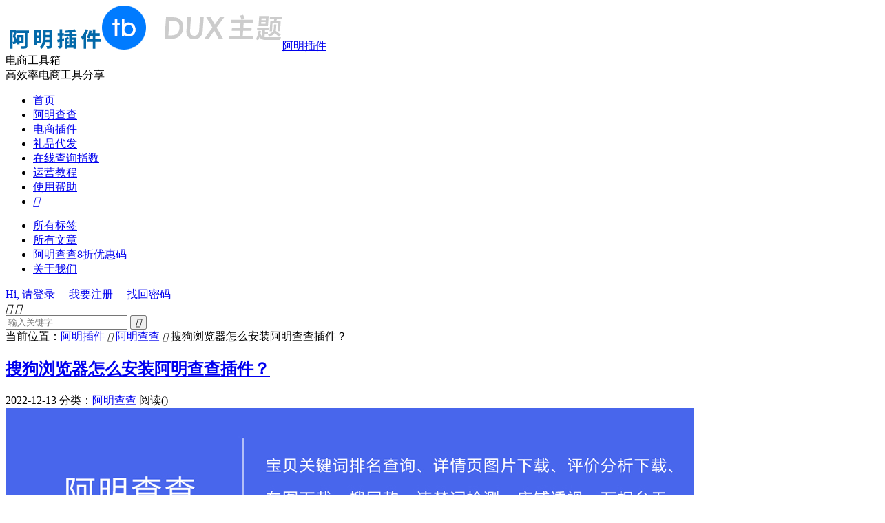

--- FILE ---
content_type: text/html; charset=UTF-8
request_url: https://www.kaqiw.com/1562.html
body_size: 10288
content:
<!DOCTYPE HTML>
<html lang="zh-CN">
<head>
<meta name="shenma-site-verification" content="a9b4e86548adcadb1360f3a734179f13_1690361367">
<meta charset="UTF-8">
<meta http-equiv="X-UA-Compatible" content="IE=edge">
<meta name="viewport" content="width=device-width, initial-scale=1.0, user-scalable=0, minimum-scale=1.0, maximum-scale=1.0">
<meta name="apple-mobile-web-app-title" content="阿明插件">
<meta http-equiv="Cache-Control" content="no-siteapp">
<title>搜狗浏览器怎么安装阿明查查插件？-阿明插件</title>
<meta name='robots' content='max-image-preview:large' />
	<style>img:is([sizes="auto" i], [sizes^="auto," i]) { contain-intrinsic-size: 3000px 1500px }</style>
	<link rel='dns-prefetch' href='//www.kaqiw.com' />
<style id='classic-theme-styles-inline-css' type='text/css'>
/*! This file is auto-generated */
.wp-block-button__link{color:#fff;background-color:#32373c;border-radius:9999px;box-shadow:none;text-decoration:none;padding:calc(.667em + 2px) calc(1.333em + 2px);font-size:1.125em}.wp-block-file__button{background:#32373c;color:#fff;text-decoration:none}
</style>
<style id='global-styles-inline-css' type='text/css'>
:root{--wp--preset--aspect-ratio--square: 1;--wp--preset--aspect-ratio--4-3: 4/3;--wp--preset--aspect-ratio--3-4: 3/4;--wp--preset--aspect-ratio--3-2: 3/2;--wp--preset--aspect-ratio--2-3: 2/3;--wp--preset--aspect-ratio--16-9: 16/9;--wp--preset--aspect-ratio--9-16: 9/16;--wp--preset--color--black: #000000;--wp--preset--color--cyan-bluish-gray: #abb8c3;--wp--preset--color--white: #ffffff;--wp--preset--color--pale-pink: #f78da7;--wp--preset--color--vivid-red: #cf2e2e;--wp--preset--color--luminous-vivid-orange: #ff6900;--wp--preset--color--luminous-vivid-amber: #fcb900;--wp--preset--color--light-green-cyan: #7bdcb5;--wp--preset--color--vivid-green-cyan: #00d084;--wp--preset--color--pale-cyan-blue: #8ed1fc;--wp--preset--color--vivid-cyan-blue: #0693e3;--wp--preset--color--vivid-purple: #9b51e0;--wp--preset--gradient--vivid-cyan-blue-to-vivid-purple: linear-gradient(135deg,rgba(6,147,227,1) 0%,rgb(155,81,224) 100%);--wp--preset--gradient--light-green-cyan-to-vivid-green-cyan: linear-gradient(135deg,rgb(122,220,180) 0%,rgb(0,208,130) 100%);--wp--preset--gradient--luminous-vivid-amber-to-luminous-vivid-orange: linear-gradient(135deg,rgba(252,185,0,1) 0%,rgba(255,105,0,1) 100%);--wp--preset--gradient--luminous-vivid-orange-to-vivid-red: linear-gradient(135deg,rgba(255,105,0,1) 0%,rgb(207,46,46) 100%);--wp--preset--gradient--very-light-gray-to-cyan-bluish-gray: linear-gradient(135deg,rgb(238,238,238) 0%,rgb(169,184,195) 100%);--wp--preset--gradient--cool-to-warm-spectrum: linear-gradient(135deg,rgb(74,234,220) 0%,rgb(151,120,209) 20%,rgb(207,42,186) 40%,rgb(238,44,130) 60%,rgb(251,105,98) 80%,rgb(254,248,76) 100%);--wp--preset--gradient--blush-light-purple: linear-gradient(135deg,rgb(255,206,236) 0%,rgb(152,150,240) 100%);--wp--preset--gradient--blush-bordeaux: linear-gradient(135deg,rgb(254,205,165) 0%,rgb(254,45,45) 50%,rgb(107,0,62) 100%);--wp--preset--gradient--luminous-dusk: linear-gradient(135deg,rgb(255,203,112) 0%,rgb(199,81,192) 50%,rgb(65,88,208) 100%);--wp--preset--gradient--pale-ocean: linear-gradient(135deg,rgb(255,245,203) 0%,rgb(182,227,212) 50%,rgb(51,167,181) 100%);--wp--preset--gradient--electric-grass: linear-gradient(135deg,rgb(202,248,128) 0%,rgb(113,206,126) 100%);--wp--preset--gradient--midnight: linear-gradient(135deg,rgb(2,3,129) 0%,rgb(40,116,252) 100%);--wp--preset--font-size--small: 13px;--wp--preset--font-size--medium: 20px;--wp--preset--font-size--large: 36px;--wp--preset--font-size--x-large: 42px;--wp--preset--spacing--20: 0.44rem;--wp--preset--spacing--30: 0.67rem;--wp--preset--spacing--40: 1rem;--wp--preset--spacing--50: 1.5rem;--wp--preset--spacing--60: 2.25rem;--wp--preset--spacing--70: 3.38rem;--wp--preset--spacing--80: 5.06rem;--wp--preset--shadow--natural: 6px 6px 9px rgba(0, 0, 0, 0.2);--wp--preset--shadow--deep: 12px 12px 50px rgba(0, 0, 0, 0.4);--wp--preset--shadow--sharp: 6px 6px 0px rgba(0, 0, 0, 0.2);--wp--preset--shadow--outlined: 6px 6px 0px -3px rgba(255, 255, 255, 1), 6px 6px rgba(0, 0, 0, 1);--wp--preset--shadow--crisp: 6px 6px 0px rgba(0, 0, 0, 1);}:where(.is-layout-flex){gap: 0.5em;}:where(.is-layout-grid){gap: 0.5em;}body .is-layout-flex{display: flex;}.is-layout-flex{flex-wrap: wrap;align-items: center;}.is-layout-flex > :is(*, div){margin: 0;}body .is-layout-grid{display: grid;}.is-layout-grid > :is(*, div){margin: 0;}:where(.wp-block-columns.is-layout-flex){gap: 2em;}:where(.wp-block-columns.is-layout-grid){gap: 2em;}:where(.wp-block-post-template.is-layout-flex){gap: 1.25em;}:where(.wp-block-post-template.is-layout-grid){gap: 1.25em;}.has-black-color{color: var(--wp--preset--color--black) !important;}.has-cyan-bluish-gray-color{color: var(--wp--preset--color--cyan-bluish-gray) !important;}.has-white-color{color: var(--wp--preset--color--white) !important;}.has-pale-pink-color{color: var(--wp--preset--color--pale-pink) !important;}.has-vivid-red-color{color: var(--wp--preset--color--vivid-red) !important;}.has-luminous-vivid-orange-color{color: var(--wp--preset--color--luminous-vivid-orange) !important;}.has-luminous-vivid-amber-color{color: var(--wp--preset--color--luminous-vivid-amber) !important;}.has-light-green-cyan-color{color: var(--wp--preset--color--light-green-cyan) !important;}.has-vivid-green-cyan-color{color: var(--wp--preset--color--vivid-green-cyan) !important;}.has-pale-cyan-blue-color{color: var(--wp--preset--color--pale-cyan-blue) !important;}.has-vivid-cyan-blue-color{color: var(--wp--preset--color--vivid-cyan-blue) !important;}.has-vivid-purple-color{color: var(--wp--preset--color--vivid-purple) !important;}.has-black-background-color{background-color: var(--wp--preset--color--black) !important;}.has-cyan-bluish-gray-background-color{background-color: var(--wp--preset--color--cyan-bluish-gray) !important;}.has-white-background-color{background-color: var(--wp--preset--color--white) !important;}.has-pale-pink-background-color{background-color: var(--wp--preset--color--pale-pink) !important;}.has-vivid-red-background-color{background-color: var(--wp--preset--color--vivid-red) !important;}.has-luminous-vivid-orange-background-color{background-color: var(--wp--preset--color--luminous-vivid-orange) !important;}.has-luminous-vivid-amber-background-color{background-color: var(--wp--preset--color--luminous-vivid-amber) !important;}.has-light-green-cyan-background-color{background-color: var(--wp--preset--color--light-green-cyan) !important;}.has-vivid-green-cyan-background-color{background-color: var(--wp--preset--color--vivid-green-cyan) !important;}.has-pale-cyan-blue-background-color{background-color: var(--wp--preset--color--pale-cyan-blue) !important;}.has-vivid-cyan-blue-background-color{background-color: var(--wp--preset--color--vivid-cyan-blue) !important;}.has-vivid-purple-background-color{background-color: var(--wp--preset--color--vivid-purple) !important;}.has-black-border-color{border-color: var(--wp--preset--color--black) !important;}.has-cyan-bluish-gray-border-color{border-color: var(--wp--preset--color--cyan-bluish-gray) !important;}.has-white-border-color{border-color: var(--wp--preset--color--white) !important;}.has-pale-pink-border-color{border-color: var(--wp--preset--color--pale-pink) !important;}.has-vivid-red-border-color{border-color: var(--wp--preset--color--vivid-red) !important;}.has-luminous-vivid-orange-border-color{border-color: var(--wp--preset--color--luminous-vivid-orange) !important;}.has-luminous-vivid-amber-border-color{border-color: var(--wp--preset--color--luminous-vivid-amber) !important;}.has-light-green-cyan-border-color{border-color: var(--wp--preset--color--light-green-cyan) !important;}.has-vivid-green-cyan-border-color{border-color: var(--wp--preset--color--vivid-green-cyan) !important;}.has-pale-cyan-blue-border-color{border-color: var(--wp--preset--color--pale-cyan-blue) !important;}.has-vivid-cyan-blue-border-color{border-color: var(--wp--preset--color--vivid-cyan-blue) !important;}.has-vivid-purple-border-color{border-color: var(--wp--preset--color--vivid-purple) !important;}.has-vivid-cyan-blue-to-vivid-purple-gradient-background{background: var(--wp--preset--gradient--vivid-cyan-blue-to-vivid-purple) !important;}.has-light-green-cyan-to-vivid-green-cyan-gradient-background{background: var(--wp--preset--gradient--light-green-cyan-to-vivid-green-cyan) !important;}.has-luminous-vivid-amber-to-luminous-vivid-orange-gradient-background{background: var(--wp--preset--gradient--luminous-vivid-amber-to-luminous-vivid-orange) !important;}.has-luminous-vivid-orange-to-vivid-red-gradient-background{background: var(--wp--preset--gradient--luminous-vivid-orange-to-vivid-red) !important;}.has-very-light-gray-to-cyan-bluish-gray-gradient-background{background: var(--wp--preset--gradient--very-light-gray-to-cyan-bluish-gray) !important;}.has-cool-to-warm-spectrum-gradient-background{background: var(--wp--preset--gradient--cool-to-warm-spectrum) !important;}.has-blush-light-purple-gradient-background{background: var(--wp--preset--gradient--blush-light-purple) !important;}.has-blush-bordeaux-gradient-background{background: var(--wp--preset--gradient--blush-bordeaux) !important;}.has-luminous-dusk-gradient-background{background: var(--wp--preset--gradient--luminous-dusk) !important;}.has-pale-ocean-gradient-background{background: var(--wp--preset--gradient--pale-ocean) !important;}.has-electric-grass-gradient-background{background: var(--wp--preset--gradient--electric-grass) !important;}.has-midnight-gradient-background{background: var(--wp--preset--gradient--midnight) !important;}.has-small-font-size{font-size: var(--wp--preset--font-size--small) !important;}.has-medium-font-size{font-size: var(--wp--preset--font-size--medium) !important;}.has-large-font-size{font-size: var(--wp--preset--font-size--large) !important;}.has-x-large-font-size{font-size: var(--wp--preset--font-size--x-large) !important;}
:where(.wp-block-post-template.is-layout-flex){gap: 1.25em;}:where(.wp-block-post-template.is-layout-grid){gap: 1.25em;}
:where(.wp-block-columns.is-layout-flex){gap: 2em;}:where(.wp-block-columns.is-layout-grid){gap: 2em;}
:root :where(.wp-block-pullquote){font-size: 1.5em;line-height: 1.6;}
</style>
<link rel='stylesheet' id='style-css' href='https://www.kaqiw.com/wp-content/themes/kaqiw/style.css?ver=8.3' type='text/css' media='all' />
<script type="text/javascript" src="https://www.kaqiw.com/wp-content/themes/kaqiw/assets/js/libs/jquery.min.js?ver=8.3" id="jquery-js"></script>
<link rel="https://api.w.org/" href="https://www.kaqiw.com/wp-json/" /><link rel="alternate" title="JSON" type="application/json" href="https://www.kaqiw.com/wp-json/wp/v2/posts/1562" /><link rel="canonical" href="https://www.kaqiw.com/1562.html" />
<link rel="alternate" title="oEmbed (JSON)" type="application/json+oembed" href="https://www.kaqiw.com/wp-json/oembed/1.0/embed?url=https%3A%2F%2Fwww.kaqiw.com%2F1562.html" />
<link rel="alternate" title="oEmbed (XML)" type="text/xml+oembed" href="https://www.kaqiw.com/wp-json/oembed/1.0/embed?url=https%3A%2F%2Fwww.kaqiw.com%2F1562.html&#038;format=xml" />
<meta name="keywords" content="搜狗浏览器,搜狗浏览器安装阿明查查插件,阿明指数,阿明插件,阿明数据,阿明查查,阿明查查怎么安装？,阿明查查">
<meta name="description" content="搜狗浏览器怎么安装阿明查查插件？搜狗浏览器一般指的是搜狗高速浏览器，基于谷歌chromium内核，力求为用户提供跨终端无缝使用体验，让上网更简单、网页阅读更流畅。阿明查查是一款专注数据转化的指数插件，目前使用搜狗的电商用户非常多，那么搜狗浏览器怎么安装阿明查查插件呢？今天小编就给大家讲解一下安装步骤。">
<meta property="og:type" content="acticle">
<meta property="og:site_name" content="阿明插件">
<meta property="og:title" content="搜狗浏览器怎么安装阿明查查插件？">
<meta property="og:description" content="搜狗浏览器怎么安装阿明查查插件？搜狗浏览器一般指的是搜狗高速浏览器，基于谷歌chromium内核，力求为用户提供跨终端无缝使用体验，让上网更简单、网页阅读更流畅。阿明查查是一款专注数据转化的指数插件，目前使用搜狗的电商用户非常多，那么搜狗浏...">
<meta property="og:url" content="https://www.kaqiw.com/1562.html">
<meta property="og:image" content="https://www.kaqiw.com/wp-content/uploads/2022/12/202212130101-150x150.jpg">
<link rel="shortcut icon" href="https://www.kaqiw.com/favicon.ico">
</head>
<body class="wp-singular post-template-default single single-post postid-1562 single-format-standard wp-theme-kaqiw home nav_fixed m-excerpt-cat m-excerpt-desc ajaxnumber site-layout-2 text-justify-on m-sidebar m-list-thumb-left">
<header class="header">
	<div class="container">
		<div class="logo"><a href="https://www.kaqiw.com" title="阿明插件-阿明查查下载|安装|使用教程_详情页数据分析工具"><img src="https://www.kaqiw.com/wp-content/themes/kaqiw/assets/img/logo.png" alt="阿明插件-阿明查查下载|安装|使用教程_详情页数据分析工具"><img class="-dark" src="https://www.kaqiw.com/wp-content/themes/kaqiw/assets/img/logo-dark.png" alt="阿明插件-阿明查查下载|安装|使用教程_详情页数据分析工具">阿明插件</a></div>		<div class="brand">电商工具箱<br>高效率电商工具分享</div>		<ul class="site-nav site-navbar">
			<li><a href="https://www.kaqiw.com/" title="阿明查查首页">首页</a></li>
<li class="current-post-ancestor current-menu-parent"><a href="https://www.kaqiw.com/fl/amingchacha">阿明查查</a></li>
<li><a href="https://www.kaqiw.com/fl/%e7%94%b5%e5%95%86%e6%8f%92%e4%bb%b6">电商插件</a></li>
<li><a href="https://www.kaqiw.com/fl/lipindaifa">礼品代发</a></li>
<li><a target="_blank" href="https://www.kaqiw.com/" title="指数在线查询指数">在线查询指数</a></li>
<li><a href="https://www.kaqiw.com/fl/yyjc" title="电商运营教程">运营教程</a></li>
<li><a href="https://www.kaqiw.com/fl/amgj" title="阿明查查使用帮助">使用帮助</a></li>
							<li class="navto-search"><a href="javascript:;" class="search-show"><i class="tbfa">&#xe611;</i></a></li>
								</ul>
				<div class="topbar">
			<ul class="site-nav topmenu">
				<li><a href="https://www.kaqiw.com/tags">所有标签</a></li>
<li><a href="https://www.kaqiw.com/sywz">所有文章</a></li>
<li><a target="_blank" href="https://www.kaqiw.com/NTZlYz.html">阿明查查8折优惠码</a></li>
<li><a href="https://www.kaqiw.com/about-us">关于我们</a></li>
							</ul>
												<a rel="nofollow" href="https://www.kaqiw.com/wp-login.php?redirect_to=https%3A%2F%2Fwww.kaqiw.com%2F1562.html">Hi, 请登录</a>
					&nbsp; &nbsp; <a rel="nofollow" href="https://www.kaqiw.com/wp-login.php?action=register">我要注册</a>
					&nbsp; &nbsp; <a rel="nofollow" href="https://www.kaqiw.com/wp-login.php?action=lostpassword">找回密码</a>
									</div>
					</div>
</header>
	<div class="m-icon-nav">
		<i class="tbfa">&#xe612;</i>
		<i class="tbfa">&#xe606;</i>
	</div>
<div class="site-search">
	<div class="container">
		<form method="get" class="site-search-form" action="https://www.kaqiw.com/">
    <input class="search-input" name="s" type="text" placeholder="输入关键字" value="" required="required">
    <button class="search-btn" type="submit"><i class="tbfa">&#xe611;</i></button>
</form>	</div>
</div>
	<div class="breadcrumbs">
		<div class="container">当前位置：<a href="https://www.kaqiw.com">阿明插件</a> <small><i class="tbfa">&#xe87e;</i></small> <a href="https://www.kaqiw.com/fl/amingchacha">阿明查查</a> <small><i class="tbfa">&#xe87e;</i></small> 搜狗浏览器怎么安装阿明查查插件？</div>
	</div>
<section class="container">
	<div class="content-wrap">
	<div class="content">
				<header class="article-header">
			<h1 class="article-title"><a href="https://www.kaqiw.com/1562.html">搜狗浏览器怎么安装阿明查查插件？</a></h1>
			<div class="article-meta">
				<span class="item">2022-12-13</span>												<span class="item">分类：<a href="https://www.kaqiw.com/fl/amingchacha" rel="category tag">阿明查查</a></span>
				<span class="item post-views">阅读(<span class="ajaxpv" data-id="1562"></span>)</span>								<span class="item"></span>
			</div>
		</header>
		<article class="article-content">
			<div class="orbui orbui-post orbui-post-01"><a href="https://www.amingchacha.com/?i=kULcfb" target="_blank" rel="nofollow noopener"><img src="https://www.kaqiw.com/images/amingchacha.jpg" alt="阿明查查"></a></div>						<p>搜狗浏览器怎么安装阿明查查插件？搜狗浏览器一般指的是搜狗高速浏览器，基于谷歌chromium内核，力求为用户提供跨终端无缝使用体验，让上网更简单、网页阅读更流畅。<a href="https://www.kaqiw.com/" target="_blank" rel="noopener">阿明查查</a>是一款专注数据转化的指数插件，目前使用搜狗的电商用户非常多，那么搜狗浏览器怎么安装阿明查查插件呢？今天小编就给大家讲解一下安装步骤。</p>
<p>点击进入：<a href="https://www.kaqiw.com/go.php?url=https://www.amingchacha.com/download?i=kULcfb" target="_blank" rel="noopener">阿明查查插件下载中心</a></p>
<p>1.点击上方的阿明查查插件下载中心，在页面中找到浏览器插件下载，系统会自动识别当前浏览器，点击一键下载即可下载搜狗浏览器适配的插件安装包；</p>
<p><img fetchpriority="high" decoding="async" class="aligncenter size-full wp-image-3173" src="https://www.kaqiw.com/wp-content/uploads/2021/05/202306250308-1.jpg" alt="阿明查查官网下载" width="1277" height="650" srcset="https://www.kaqiw.com/wp-content/uploads/2021/05/202306250308-1.jpg 1277w, https://www.kaqiw.com/wp-content/uploads/2021/05/202306250308-1-300x153.jpg 300w, https://www.kaqiw.com/wp-content/uploads/2021/05/202306250308-1-850x433.jpg 850w, https://www.kaqiw.com/wp-content/uploads/2021/05/202306250308-1-768x391.jpg 768w" sizes="(max-width: 1277px) 100vw, 1277px" /></p>
<p>2.在提示下载页面，点击“直接打开”，系统会自动下载并打开<a href="https://www.kaqiw.com/" target="_blank" rel="noopener">阿明查查</a>插件安装包；</p>
<p><img decoding="async" class="aligncenter size-full wp-image-3392" src="https://www.kaqiw.com/wp-content/uploads/2022/12/202306260107.jpg" alt="阿明查查插件下载" width="576" height="293" srcset="https://www.kaqiw.com/wp-content/uploads/2022/12/202306260107.jpg 576w, https://www.kaqiw.com/wp-content/uploads/2022/12/202306260107-300x153.jpg 300w" sizes="(max-width: 576px) 100vw, 576px" /></p>
<p>3.在安装搜狗浏览器扩展框内，勾选“我信任此扩展文件，仍要继续安装”，点击“验证并安装”；</p>
<p><img decoding="async" class="aligncenter size-full wp-image-1565" src="https://www.kaqiw.com/wp-content/uploads/2022/12/202212130103.jpg" alt="搜狗浏览器怎么安装阿明工具插件？" width="693" height="366" srcset="https://www.kaqiw.com/wp-content/uploads/2022/12/202212130103.jpg 693w, https://www.kaqiw.com/wp-content/uploads/2022/12/202212130103-300x158.jpg 300w" sizes="(max-width: 693px) 100vw, 693px" /></p>
<p>4.这时浏览器会提示安全验证，拖动下方滑块完成拼图即可验证成功；</p>
<p><img loading="lazy" decoding="async" class="aligncenter size-full wp-image-1566" src="https://www.kaqiw.com/wp-content/uploads/2022/12/202212130104.jpg" alt="搜狗浏览器怎么安装阿明工具插件？" width="704" height="450" srcset="https://www.kaqiw.com/wp-content/uploads/2022/12/202212130104.jpg 704w, https://www.kaqiw.com/wp-content/uploads/2022/12/202212130104-300x192.jpg 300w" sizes="auto, (max-width: 704px) 100vw, 704px" /></p>
<p>5.验证成功后阿明查查插件就成功的安装到搜狗浏览器内，在右上角可以找到阿明查查并打开生意参谋页面即可使用。</p>
<p>以上就是搜狗浏览器怎么安装阿明查查插件的内容，目前阿明查查已覆盖淘宝、天猫、京东、拼多多、1688和抖音等主流电商平台，支持上述平台的多个产品数据转化和导出下载，可批量设置修改出价、创意主图和地域等，对直通车推广也起到了很好的辅助作用，很多小伙伴用来下载各个平台的详情页也非常的方便，一键下载自动打包，省时又省力。</p>
<p>阿明查查插件官网下载地址：<a href="https://www.kaqiw.com/go.php?url=https://www.amingchacha.com/download?i=kULcfb" target="_blank" rel="noopener">阿明查查官网下载</a>，阿明查查官网8折优惠码（官方最低折扣）：NTZlYz，购买阿明查查使用优惠码可享8折优惠。</p>
			<div class="orbui orbui-post orbui-post-content"><h4 style="text-align: left;">阿明查查插件怎么下载？</h4>
<p style="text-align: left;">插件下载地址：<a href="https://www.amingchacha.com/download?i=kULcfb" target="_blank" rel="nofollow noopener">阿明查查官网</a>，阿明查查8折优惠码：NTZlYz，复制后使用。</p>
<p style="text-align: left;">下载后根据页面提示进行安装即可，建议使用谷歌浏览器进行安装，谷歌浏览器使用更稳定，扩展性更强。</p>
<a href="https://www.amingchacha.com/?i=kULcfb" target="_blank" rel="nofollow noopener"><img src="https://www.kaqiw.com/images/amingchacha01.jpg" alt="阿明查查"></a></div>		</article>
						            <div class="post-actions">
            	<a href="javascript:;" etap="like" class="post-like action action-like" data-pid="1562"><i class="tbfa">&#xe64c;</i>赞(<span>0</span>)</a>            	            	            </div>
        		<div class="post-copyright-custom">版权声明：本文非授权请勿转载，否则将追究法律责任！<br>文章名称：《搜狗浏览器怎么安装阿明查查插件？》<br>文章链接：<a href="https://www.kaqiw.com/1562.html">https://www.kaqiw.com/1562.html</a><br>阿明插件网（kaqiw.com）是一个专注分享阿明查查工具下载、安装和使用的网站，阿明查查插件是一款专业的生意参谋指数在线转换的电商插件，专注电商数据分析，覆盖淘宝/天猫、京东、1688和抖音等电商平台，是电商人必备的浏览器插件。</div>		
		
		<div class="article-tags"><a href="https://www.kaqiw.com/tag/%e6%90%9c%e7%8b%97%e6%b5%8f%e8%a7%88%e5%99%a8" rel="tag">搜狗浏览器</a><a href="https://www.kaqiw.com/tag/sogou-anzhuang" rel="tag">搜狗浏览器安装阿明查查插件</a><a href="https://www.kaqiw.com/tag/%e9%98%bf%e6%98%8e%e6%8c%87%e6%95%b0" rel="tag">阿明指数</a><a href="https://www.kaqiw.com/tag/%e9%98%bf%e6%98%8e%e6%8f%92%e4%bb%b6" rel="tag">阿明插件</a><a href="https://www.kaqiw.com/tag/%e9%98%bf%e6%98%8e%e6%95%b0%e6%8d%ae" rel="tag">阿明数据</a><a href="https://www.kaqiw.com/tag/amcc" rel="tag">阿明查查</a><a href="https://www.kaqiw.com/tag/%e9%98%bf%e6%98%8e%e6%9f%a5%e6%9f%a5%e6%80%8e%e4%b9%88%e5%ae%89%e8%a3%85%ef%bc%9f" rel="tag">阿明查查怎么安装？</a></div>
		
		
		            <nav class="article-nav">
                <span class="article-nav-prev">上一篇<br><a href="https://www.kaqiw.com/1548.html" rel="prev">生意参谋数据怎么导出？生意参谋交易指数怎么导出到表格？</a></span>
                <span class="article-nav-next">下一篇<br><a href="https://www.kaqiw.com/1570.html" rel="next">阿明查查抖音巨量千川工具怎么使用？</a></span>
            </nav>
        
				<div class="relates relates-imagetext"><div class="title"><h3>相关推荐</h3></div><ul><li><a target="_blank" href="https://www.kaqiw.com/5136.html"><img data-src="https://www.kaqiw.com/wp-content/uploads/2025/08/202508060107.jpg" alt="阿明查查还有哪些工具可以用？这6个工具目前还在运行-阿明插件" src="https://www.kaqiw.com/wp-content/themes/kaqiw/assets/img/thumbnail.png" class="thumb"></a><a href="https://www.kaqiw.com/5136.html">阿明查查还有哪些工具可以用？这6个工具目前还在运行</a></li><li><a target="_blank" href="https://www.kaqiw.com/5118.html"><img data-src="https://www.kaqiw.com/wp-content/uploads/2024/01/202401190108-220x150.jpg" alt="阿明查查：万相台无界批量添加500个商品！-阿明插件" src="https://www.kaqiw.com/wp-content/themes/kaqiw/assets/img/thumbnail.png" class="thumb"></a><a href="https://www.kaqiw.com/5118.html">阿明查查：万相台无界批量添加500个商品！</a></li><li><a target="_blank" href="https://www.kaqiw.com/5115.html"><img data-src="https://www.kaqiw.com/wp-content/uploads/2024/01/202401100102-220x150.jpg" alt="2024年1月份福利-阿明查查月卡兑换码CDK分享-阿明插件" src="https://www.kaqiw.com/wp-content/themes/kaqiw/assets/img/thumbnail.png" class="thumb"></a><a href="https://www.kaqiw.com/5115.html">2024年1月份福利-阿明查查月卡兑换码CDK分享</a></li><li><a target="_blank" href="https://www.kaqiw.com/5112.html"><img data-src="https://www.kaqiw.com/wp-content/uploads/2024/01/202401080121.jpg" alt="淘宝阿明查查是免费的吗？阿明查查怎么收费？-阿明插件" src="https://www.kaqiw.com/wp-content/themes/kaqiw/assets/img/thumbnail.png" class="thumb"></a><a href="https://www.kaqiw.com/5112.html">淘宝阿明查查是免费的吗？阿明查查怎么收费？</a></li><li><a target="_blank" href="https://www.kaqiw.com/5109.html"><img data-src="https://www.kaqiw.com/wp-content/uploads/2024/01/202401070106.jpg" alt="阿明查查在哪里购买？阿明查查怎么收费？-阿明插件" src="https://www.kaqiw.com/wp-content/themes/kaqiw/assets/img/thumbnail.png" class="thumb"></a><a href="https://www.kaqiw.com/5109.html">阿明查查在哪里购买？阿明查查怎么收费？</a></li><li><a target="_blank" href="https://www.kaqiw.com/5106.html"><img data-src="https://www.kaqiw.com/wp-content/uploads/2024/01/202401070101.jpg" alt="阿明查查是什么？有什么功能？-阿明插件" src="https://www.kaqiw.com/wp-content/themes/kaqiw/assets/img/thumbnail.png" class="thumb"></a><a href="https://www.kaqiw.com/5106.html">阿明查查是什么？有什么功能？</a></li><li><a target="_blank" href="https://www.kaqiw.com/5078.html"><img data-src="https://www.kaqiw.com/wp-content/uploads/2023/12/202312250127-220x150.jpg" alt="淘宝图片空间图片链接批量下载工具分享-阿明插件" src="https://www.kaqiw.com/wp-content/themes/kaqiw/assets/img/thumbnail.png" class="thumb"></a><a href="https://www.kaqiw.com/5078.html">淘宝图片空间图片链接批量下载工具分享</a></li><li><a target="_blank" href="https://www.kaqiw.com/5073.html"><img data-src="https://www.kaqiw.com/wp-content/uploads/2023/12/202312170101.jpg" alt="淘宝直通车/引力魔方/万相台即将下线，请准备好万相台无界工具，帮你事半功倍进行推广！-阿明插件" src="https://www.kaqiw.com/wp-content/themes/kaqiw/assets/img/thumbnail.png" class="thumb"></a><a href="https://www.kaqiw.com/5073.html">淘宝直通车/引力魔方/万相台即将下线，请准备好万相台无界工具，帮你事半功倍进行推广！</a></li><li><a target="_blank" href="https://www.kaqiw.com/5068.html"><img data-src="https://www.kaqiw.com/wp-content/uploads/2023/12/202312130120.jpg" alt="又到了每月的阿明查查兑换码更新时间，快来免费领取！-阿明插件" src="https://www.kaqiw.com/wp-content/themes/kaqiw/assets/img/thumbnail.png" class="thumb"></a><a href="https://www.kaqiw.com/5068.html">又到了每月的阿明查查兑换码更新时间，快来免费领取！</a></li><li><a target="_blank" href="https://www.kaqiw.com/5061.html"><img data-src="https://www.kaqiw.com/wp-content/uploads/2023/12/2023120901020.jpg" alt="抖音小店指数转化插件：抖音电商罗盘数据一键下载，批量导出-阿明插件" src="https://www.kaqiw.com/wp-content/themes/kaqiw/assets/img/thumbnail.png" class="thumb"></a><a href="https://www.kaqiw.com/5061.html">抖音小店指数转化插件：抖音电商罗盘数据一键下载，批量导出</a></li><li><a target="_blank" href="https://www.kaqiw.com/5054.html"><img data-src="https://www.kaqiw.com/wp-content/uploads/2023/12/202312060203-220x150.jpg" alt="阿明查查直通车工具：淘宝直通车批量优化和删除无展现关键词-阿明插件" src="https://www.kaqiw.com/wp-content/themes/kaqiw/assets/img/thumbnail.png" class="thumb"></a><a href="https://www.kaqiw.com/5054.html">阿明查查直通车工具：淘宝直通车批量优化和删除无展现关键词</a></li><li><a target="_blank" href="https://www.kaqiw.com/5040.html"><img data-src="https://www.kaqiw.com/wp-content/uploads/2023/12/202312050124-1.jpg" alt="阿明查查在哪购买？淘宝阿明查查工具多少钱一年？-阿明插件" src="https://www.kaqiw.com/wp-content/themes/kaqiw/assets/img/thumbnail.png" class="thumb"></a><a href="https://www.kaqiw.com/5040.html">阿明查查在哪购买？淘宝阿明查查工具多少钱一年？</a></li></ul></div>					</div>
	</div>
	<div class="sidebar">
<div class="widget-on-phone widget widget_ui_posts"><h3>置顶推荐</h3><ul><li><a target="_blank" href="https://www.kaqiw.com/4585.html"><span class="thumbnail"><img data-src="https://www.kaqiw.com/wp-content/uploads/2023/11/202311270106-220x150.jpg" alt="阿明查查1688详情页工具：商品关键词排名查询、成交记录分析、同款货源查找、店铺透视数据分析好帮手！-阿明插件" src="https://www.kaqiw.com/wp-content/themes/kaqiw/assets/img/thumbnail.png" class="thumb"></span><span class="text">阿明查查1688详情页工具：商品关键词排名查询、成交记录分析、同款货源查找、店铺透视数据分析好帮手！</span><span class="muted">2023-11-27</span></a></li>
<li><a target="_blank" href="https://www.kaqiw.com/4577.html"><span class="thumbnail"><img data-src="https://www.kaqiw.com/wp-content/uploads/2023/11/202311240107.jpg" alt="阿明查查抖音巨量千川推广工具：批量创建计划、批量复制计划、批量修改计划，推广高效利器！-阿明插件" src="https://www.kaqiw.com/wp-content/themes/kaqiw/assets/img/thumbnail.png" class="thumb"></span><span class="text">阿明查查抖音巨量千川推广工具：批量创建计划、批量复制计划、批量修改计划，推广高效利器！</span><span class="muted">2023-11-24</span></a></li>
<li><a target="_blank" href="https://www.kaqiw.com/4533.html"><span class="thumbnail"><img data-src="https://www.kaqiw.com/wp-content/uploads/2023/10/202310290126.jpg" alt="阿明代发网：一件代发小商品，礼品代发批发平台-阿明插件" src="https://www.kaqiw.com/wp-content/themes/kaqiw/assets/img/thumbnail.png" class="thumb"></span><span class="text">阿明代发网：一件代发小商品，礼品代发批发平台</span><span class="muted">2023-10-29</span></a></li>
<li><a target="_blank" href="https://www.kaqiw.com/4515.html"><span class="thumbnail"><img data-src="https://www.kaqiw.com/wp-content/uploads/2023/10/202310250119-220x150.jpg" alt="阿明查查淘宝活动素材批量完善工具：新品素材批量完善插件-阿明插件" src="https://www.kaqiw.com/wp-content/themes/kaqiw/assets/img/thumbnail.png" class="thumb"></span><span class="text">阿明查查淘宝活动素材批量完善工具：新品素材批量完善插件</span><span class="muted">2023-10-25</span></a></li>
<li><a target="_blank" href="https://www.kaqiw.com/4353.html"><span class="thumbnail"><img data-src="https://www.kaqiw.com/wp-content/uploads/2023/10/202310040101.jpg" alt="阿明查查客户端怎么样？如何下载？-阿明插件" src="https://www.kaqiw.com/wp-content/themes/kaqiw/assets/img/thumbnail.png" class="thumb"></span><span class="text">阿明查查客户端怎么样？如何下载？</span><span class="muted">2023-10-04</span></a></li>
<li><a target="_blank" href="https://www.kaqiw.com/2628.html"><span class="thumbnail"><img data-src="https://www.kaqiw.com/wp-content/uploads/2023/04/202304190301-220x150.jpg" alt="阿明查查最新升级版：阿明查查插件官网免费下载2023年4月19日更新-阿明插件" src="https://www.kaqiw.com/wp-content/themes/kaqiw/assets/img/thumbnail.png" class="thumb"></span><span class="text">阿明查查最新升级版：阿明查查插件官网免费下载2023年4月19日更新</span><span class="muted">2023-04-19</span></a></li>
</ul></div><div class="widget-on-phone widget widget_ui_posts"><h3>热门文章</h3><ul><li><a target="_blank" href="https://www.kaqiw.com/477.html"><span class="thumbnail"><img data-src="https://www.kaqiw.com/wp-content/uploads/2021/05/kaqiw.com_2021-05-31_13-36-48-220x150.jpg" alt="淘宝阿明查查怎么安装？-阿明插件" src="https://www.kaqiw.com/wp-content/themes/kaqiw/assets/img/thumbnail.png" class="thumb"></span><span class="text">淘宝阿明查查怎么安装？</span><span class="muted">2021-05-31</span></a></li><li><a target="_blank" href="https://www.kaqiw.com/302.html"><span class="thumbnail"><img data-src="https://www.kaqiw.com/wp-content/uploads/2022/11/202306250307.jpg" alt="阿明查查箱-一个专注生意参谋数据转换的浏览器插件-阿明插件" src="https://www.kaqiw.com/wp-content/themes/kaqiw/assets/img/thumbnail.png" class="thumb"></span><span class="text">阿明查查箱-一个专注生意参谋数据转换的浏览器插件</span><span class="muted">2020-07-07</span></a></li><li><a target="_blank" href="https://www.kaqiw.com/473.html"><span class="thumbnail"><img data-src="https://www.kaqiw.com/wp-content/uploads/2023/06/202306200208-220x150.jpg" alt="淘宝阿明查查如何使用？-阿明插件" src="https://www.kaqiw.com/wp-content/themes/kaqiw/assets/img/thumbnail.png" class="thumb"></span><span class="text">淘宝阿明查查如何使用？</span><span class="muted">2021-05-31</span></a></li><li><a target="_blank" href="https://www.kaqiw.com/578.html"><span class="thumbnail"><img data-src="https://www.kaqiw.com/wp-content/uploads/2021/10/202306250502.jpg" alt="阿明查查-直通车工具教程-阿明插件" src="https://www.kaqiw.com/wp-content/themes/kaqiw/assets/img/thumbnail.png" class="thumb"></span><span class="text">阿明查查-直通车工具教程</span><span class="muted">2021-10-09</span></a></li><li><a target="_blank" href="https://www.kaqiw.com/2360.html"><span class="thumbnail"><img data-src="https://www.kaqiw.com/wp-content/uploads/2023/02/202302260102-220x150.jpg" alt="抖店买家秀怎么下载？抖音小店买家秀下载工具-阿明插件" src="https://www.kaqiw.com/wp-content/themes/kaqiw/assets/img/thumbnail.png" class="thumb"></span><span class="text">抖店买家秀怎么下载？抖音小店买家秀下载工具</span><span class="muted">2023-02-26</span></a></li><li><a target="_blank" href="https://www.kaqiw.com/2706.html"><span class="thumbnail"><img data-src="https://www.kaqiw.com/wp-content/uploads/2023/04/202304290101.jpg" alt="1688详情页图片是多大的？1688主图尺寸是多少？-阿明插件" src="https://www.kaqiw.com/wp-content/themes/kaqiw/assets/img/thumbnail.png" class="thumb"></span><span class="text">1688详情页图片是多大的？1688主图尺寸是多少？</span><span class="muted">2023-04-29</span></a></li><li><a target="_blank" href="https://www.kaqiw.com/484.html"><span class="thumbnail"><img data-src="https://www.kaqiw.com/wp-content/uploads/2023/06/202306200208-220x150.jpg" alt="新版阿明查查生意参谋指数一键批量转化成真实数据-阿明插件" src="https://www.kaqiw.com/wp-content/themes/kaqiw/assets/img/thumbnail.png" class="thumb"></span><span class="text">新版阿明查查生意参谋指数一键批量转化成真实数据</span><span class="muted">2021-06-09</span></a></li><li><a target="_blank" href="https://www.kaqiw.com/907.html"><span class="thumbnail"><img data-src="https://www.kaqiw.com/wp-content/uploads/2022/08/202208260204-220x150.jpg" alt="阿明查查抖音商品详情页工具：一键下载抖音商品详情、买家秀和评价-阿明插件" src="https://www.kaqiw.com/wp-content/themes/kaqiw/assets/img/thumbnail.png" class="thumb"></span><span class="text">阿明查查抖音商品详情页工具：一键下载抖音商品详情、买家秀和评价</span><span class="muted">2022-08-26</span></a></li></ul></div><div class="widget-on-phone widget widget_ui_orbui"><div class="item"><a href="https://www.amingchacha.com/?i=kULcfb" target="_blank" rel="nofollow noopener"><img src="https://www.kaqiw.com/images/amingchacha-ce.jpg" alt="阿明查查"></a></div></div><div class="widget-on-phone widget widget_ui_tags"><h3>热门标签</h3><div class="items"><a href="https://www.kaqiw.com/tag/amcc">阿明查查</a><a href="https://www.kaqiw.com/tag/%e9%98%bf%e6%98%8e%e6%9f%a5%e6%9f%a5%e6%8f%92%e4%bb%b6">阿明查查插件</a><a href="https://www.kaqiw.com/tag/%e9%98%bf%e6%98%8e%e6%9f%a5%e6%9f%a5%e7%ae%b1">阿明查查箱</a><a href="https://www.kaqiw.com/tag/amingchachagongju">阿明查查工具</a><a href="https://www.kaqiw.com/tag/%e9%98%bf%e6%98%8e%e6%8f%92%e4%bb%b6">阿明插件</a><a href="https://www.kaqiw.com/tag/amccxiazai">阿明查查下载</a><a href="https://www.kaqiw.com/tag/amingchachaxiazai">阿明查查插件下载</a><a href="https://www.kaqiw.com/tag/%e7%94%9f%e6%84%8f%e5%8f%82%e8%b0%8b%e6%8c%87%e6%95%b0%e8%bd%ac%e6%8d%a2">生意参谋指数转换</a><a href="https://www.kaqiw.com/tag/sycmzszxzh">生意参谋指数在线转换</a><a href="https://www.kaqiw.com/tag/%e7%94%9f%e6%84%8f%e5%8f%82%e8%b0%8b%e6%8c%87%e6%95%b0%e8%bd%ac%e6%8d%a2%e5%b7%a5%e5%85%b7">生意参谋指数转换工具</a><a href="https://www.kaqiw.com/tag/%e7%94%9f%e6%84%8f%e5%8f%82%e8%b0%8b%e6%8c%87%e6%95%b0%e8%bd%ac%e5%8c%96">生意参谋指数转化</a><a href="https://www.kaqiw.com/tag/%e7%94%9f%e6%84%8f%e5%8f%82%e8%b0%8b">生意参谋</a><a href="https://www.kaqiw.com/tag/26">阿明查查插件下载安装</a><a href="https://www.kaqiw.com/tag/%e9%98%bf%e6%98%8e%e6%95%b0%e6%8d%ae">阿明数据</a><a href="https://www.kaqiw.com/tag/amingchachaguanwang">阿明查查官网</a><a href="https://www.kaqiw.com/tag/%e7%94%9f%e6%84%8f%e5%8f%82%e8%b0%8b%e6%8c%87%e6%95%b0%e8%bd%ac%e5%8c%96%e5%b7%a5%e5%85%b7">生意参谋指数转化工具</a><a href="https://www.kaqiw.com/tag/%e7%94%b5%e5%95%86%e6%8f%92%e4%bb%b6">电商插件</a><a href="https://www.kaqiw.com/tag/amingchachaxiang">淘宝阿明查查箱</a><a href="https://www.kaqiw.com/tag/%e7%94%9f%e6%84%8f%e5%8f%82%e8%b0%8b%e5%b7%a5%e5%85%b7">生意参谋工具</a><a href="https://www.kaqiw.com/tag/%e6%b7%98%e5%ae%9d%e6%8c%87%e6%95%b0%e6%8d%a2%e7%ae%97%e5%b7%a5%e5%85%b7">淘宝指数换算工具</a><a href="https://www.kaqiw.com/tag/%e7%94%9f%e6%84%8f%e5%8f%82%e8%b0%8b%e6%8c%87%e6%95%b0%e8%bd%ac%e5%8c%96%e6%8f%92%e4%bb%b6">生意参谋指数转化插件</a><a href="https://www.kaqiw.com/tag/amccanzhuang">阿明查查安装</a><a href="https://www.kaqiw.com/tag/%e9%98%bf%e6%98%8e%e6%8c%87%e6%95%b0">阿明指数</a><a href="https://www.kaqiw.com/tag/%e7%94%9f%e6%84%8f%e5%8f%82%e8%b0%8b%e6%8c%87%e6%95%b0%e6%8d%a2%e7%ae%97%e5%b7%a5%e5%85%b7">生意参谋指数换算工具</a><a href="https://www.kaqiw.com/tag/%e7%94%9f%e6%84%8f%e5%8f%82%e8%b0%8b%e6%8c%87%e6%95%b0%e8%bd%ac%e6%8d%a2%e6%8f%92%e4%bb%b6">生意参谋指数转换插件</a><a href="https://www.kaqiw.com/tag/%e7%94%9f%e6%84%8f%e5%8f%82%e8%b0%8b%e6%8c%87%e6%95%b0">生意参谋指数</a><a href="https://www.kaqiw.com/tag/zhishuzhuanhua">阿明查查生意参谋指数转化</a><a href="https://www.kaqiw.com/tag/%e6%b7%98%e5%ae%9d%e5%b7%a5%e5%85%b7">淘宝工具</a><a href="https://www.kaqiw.com/tag/sycmgj">阿明查查生意参谋工具</a><a href="https://www.kaqiw.com/tag/amccyhm">阿明查查优惠码</a><a href="https://www.kaqiw.com/tag/%e7%94%b5%e5%95%86%e5%b7%a5%e5%85%b7">电商工具</a><a href="https://www.kaqiw.com/tag/%e9%98%bf%e6%98%8e%e4%bb%a3%e5%8f%91">阿明代发</a><a href="https://www.kaqiw.com/tag/%e6%b7%98%e5%ae%9d%e8%bf%9d%e7%a6%81%e8%af%8d%e6%9f%a5%e8%af%a2%e5%b7%a5%e5%85%b7">淘宝违禁词查询工具</a><a href="https://www.kaqiw.com/tag/%e7%9b%b4%e9%80%9a%e8%bd%a6%e5%b7%a5%e5%85%b7">直通车工具</a><a href="https://www.kaqiw.com/tag/%e6%b7%98%e5%ae%9d%e5%8d%96%e5%ae%b6%e5%b8%b8%e7%94%a8%e6%8f%92%e4%bb%b6%e5%b7%a5%e5%85%b7">淘宝卖家常用插件工具</a><a href="https://www.kaqiw.com/tag/%e9%98%bf%e6%98%8e%e5%95%86%e6%99%ba">阿明商智</a><a href="https://www.kaqiw.com/tag/%e9%98%bf%e6%98%8e%e6%b5%8f%e8%a7%88%e5%99%a8">阿明浏览器</a><a href="https://www.kaqiw.com/tag/browser-amingchacha">阿明查查客户端</a><a href="https://www.kaqiw.com/tag/zhitongchegj">阿明查查直通车工具</a><a href="https://www.kaqiw.com/tag/%e7%94%9f%e6%84%8f%e5%8f%82%e8%b0%8b%e4%ba%a4%e6%98%93%e6%8c%87%e6%95%b0">生意参谋交易指数</a><a href="https://www.kaqiw.com/tag/%e9%98%bf%e6%98%8e%e6%9f%a5%e6%9f%a5%e4%b8%80%e9%94%ae%e8%bd%ac%e5%8c%96">阿明查查一键转化</a><a href="https://www.kaqiw.com/tag/%e6%b7%98%e5%ae%9d%e6%95%b0%e6%8d%ae%e5%88%86%e6%9e%90%e5%b7%a5%e5%85%b7">淘宝数据分析工具</a><a href="https://www.kaqiw.com/tag/%e6%b7%98%e5%ae%9d%e9%98%bf%e6%98%8e%e6%9f%a5%e6%9f%a5">淘宝阿明查查</a><a href="https://www.kaqiw.com/tag/%e7%a4%bc%e5%93%81%e4%bb%a3%e5%8f%91">礼品代发</a><a href="https://www.kaqiw.com/tag/%e7%94%9f%e6%84%8f%e5%8f%82%e8%b0%8b%e6%8c%87%e6%95%b0%e4%b8%80%e9%94%ae%e8%bd%ac%e5%8c%96">生意参谋指数一键转化</a></div></div></div></section>

<div class="branding">
	<div class="container">
		<h2>阿明查查插件 让数据会说话</h2>
		<h4>专注数据分析，电商商家必备插件！</h4>
		<a target="blank" class="btn btn-primary" href="https://www.amingchacha.com/?i=kULcfb">进入官网<i class="tbfa">&#xe87e;</i></a><a target="blank" class="btn btn-primary" href="https://www.amingchacha.com/download?i=kULcfb">插件下载<i class="tbfa">&#xe87e;</i></a>	</div>
</div>
<footer class="footer">
	<div class="container">
						<p>&copy; 2019-2026 &nbsp; <a href="https://www.kaqiw.com">阿明插件</a> &nbsp; | <a href="https://www.kaqiw.com/wp-sitemap.xml" target="_blank"  rel="noopener">网站地图</a> | <a href="https://beian.miit.gov.cn/" target="_blank" rel="noopener" title="豫ICP备13020182号-2">豫ICP备13020182号-2</a><p>本站为阿明插件分享网站，专注阿明查查插件功能介绍、使用教程和电商知识分享，如有侵权请联系邮箱（1071722475#qq.com，#改为@）删除，谢谢~</p></p>
				<script>
var _hmt = _hmt || [];
(function() {
  var hm = document.createElement("script");
  hm.src = "https://hm.baidu.com/hm.js?c39d93470da4ecb3879f0593c8b228b0";
  var s = document.getElementsByTagName("script")[0]; 
  s.parentNode.insertBefore(hm, s);
})();
</script>	</div>
</footer>


<script>
	window.TBUI = {"www":"https:\/\/www.kaqiw.com","uri":"https:\/\/www.kaqiw.com\/wp-content\/themes\/kaqiw","ajaxurl":"https:\/\/www.kaqiw.com\/wp-admin\/admin-ajax.php","ver":"8.3","roll":"4 5","copyoff":0,"ajaxpager":"0","fullimage":"1","captcha":0,"captcha_comment":1,"table_scroll_m":1,"table_scroll_w":"800","turnstile_key":""}</script>
<script type="speculationrules">
{"prefetch":[{"source":"document","where":{"and":[{"href_matches":"\/*"},{"not":{"href_matches":["\/wp-*.php","\/wp-admin\/*","\/wp-content\/uploads\/*","\/wp-content\/*","\/wp-content\/plugins\/*","\/wp-content\/themes\/kaqiw\/*","\/*\\?(.+)"]}},{"not":{"selector_matches":"a[rel~=\"nofollow\"]"}},{"not":{"selector_matches":".no-prefetch, .no-prefetch a"}}]},"eagerness":"conservative"}]}
</script>
<script type="text/javascript" src="https://www.kaqiw.com/wp-content/themes/kaqiw/assets/js/loader.js?ver=8.3" id="loader-js"></script>
</body>
</html>